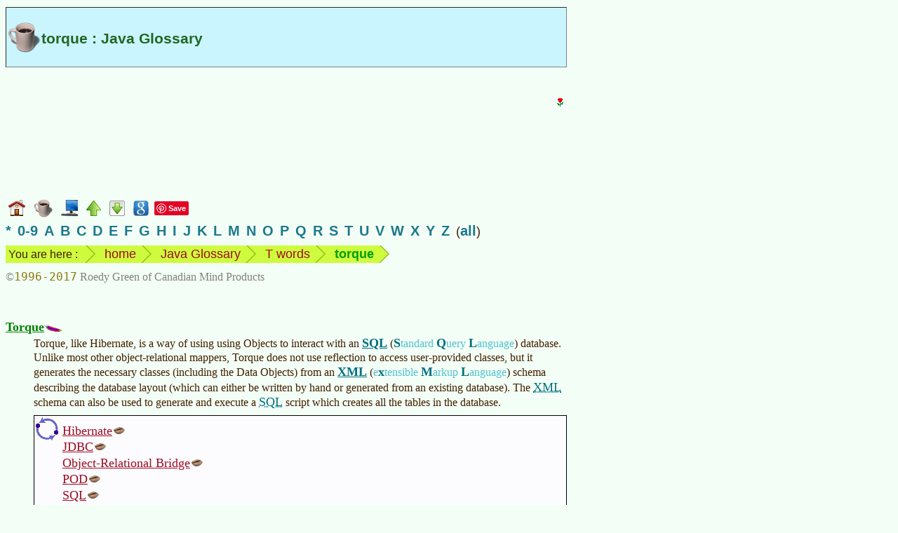

--- FILE ---
content_type: text/html
request_url: https://www.mindprod.com/jgloss/foot/torque.htm
body_size: 345
content:
<!DOCTYPE HTML><html lang="en-CA">
<head>
<meta charset="utf-8">
<title>Appendix footer for jgloss/torque.html</title>
<meta name="robots" content="noindex">
<link href="../../mindprod.css" type="text/css" rel="stylesheet" media="screen">
<link href="../../mindprodh.css" type="text/css" rel="stylesheet" media="handheld">
<link href="../../jdisplay.css" type="text/css" rel="stylesheet" media="screen">
<link href="../../jdisplayh.css" type="text/css" rel="stylesheet" media="handheld">
</head>
<body class="foot"><a target="_blank" class="rec" href="https://www.atheists.org"><img class="rec" src="../../image/psa/aa/myths.jpg"
alt="Myths" width="532" height="152"></a>
</body>
</html>


--- FILE ---
content_type: text/html; charset=utf-8
request_url: https://accounts.google.com/o/oauth2/postmessageRelay?parent=https%3A%2F%2Fwww.mindprod.com&jsh=m%3B%2F_%2Fscs%2Fabc-static%2F_%2Fjs%2Fk%3Dgapi.lb.en.2kN9-TZiXrM.O%2Fd%3D1%2Frs%3DAHpOoo_B4hu0FeWRuWHfxnZ3V0WubwN7Qw%2Fm%3D__features__
body_size: 160
content:
<!DOCTYPE html><html><head><title></title><meta http-equiv="content-type" content="text/html; charset=utf-8"><meta http-equiv="X-UA-Compatible" content="IE=edge"><meta name="viewport" content="width=device-width, initial-scale=1, minimum-scale=1, maximum-scale=1, user-scalable=0"><script src='https://ssl.gstatic.com/accounts/o/2580342461-postmessagerelay.js' nonce="_uaez_fCp0FuyKdEMzjLrA"></script></head><body><script type="text/javascript" src="https://apis.google.com/js/rpc:shindig_random.js?onload=init" nonce="_uaez_fCp0FuyKdEMzjLrA"></script></body></html>